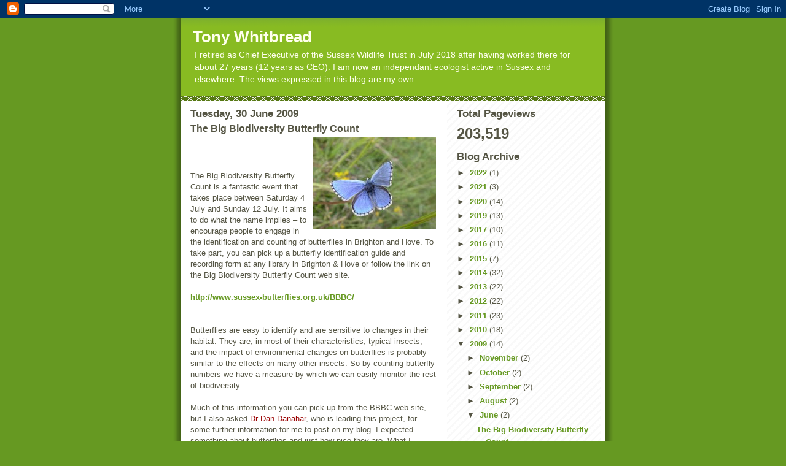

--- FILE ---
content_type: text/html; charset=UTF-8
request_url: https://tonywhitbread.blogspot.com/b/stats?style=BLACK_TRANSPARENT&timeRange=ALL_TIME&token=APq4FmCxXjbpvllpo59UR90W0QI4bDykVj3jvTFiUcCog4z_N2mZLb7p7rPjGKPZQZfKZWLaFP6QUZlU1psHFiOJwkKwjhl0Qg
body_size: -29
content:
{"total":203519,"sparklineOptions":{"backgroundColor":{"fillOpacity":0.1,"fill":"#000000"},"series":[{"areaOpacity":0.3,"color":"#202020"}]},"sparklineData":[[0,6],[1,1],[2,1],[3,1],[4,1],[5,3],[6,3],[7,1],[8,1],[9,2],[10,17],[11,1],[12,35],[13,1],[14,1],[15,3],[16,6],[17,9],[18,20],[19,99],[20,59],[21,32],[22,23],[23,54],[24,5],[25,15],[26,12],[27,52],[28,42],[29,9]],"nextTickMs":200000}